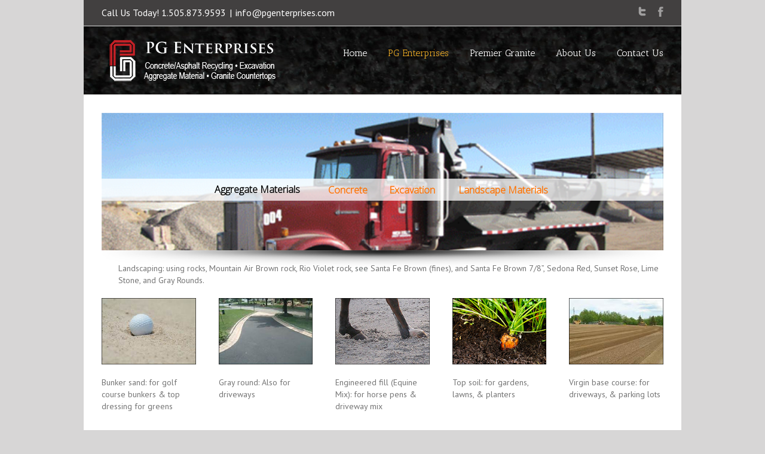

--- FILE ---
content_type: text/html; charset=UTF-8
request_url: http://www.pgenterprisesnm.com/aggregate-materials/
body_size: 8555
content:
<!DOCTYPE html>
<html xmlns="http://www.w3.org/1999/xhtml" lang="en-US" prefix="og: http://ogp.me/ns#">
<head>
	<meta http-equiv="X-UA-Compatible" content="IE=edge,chrome=1" />

	<meta http-equiv="Content-Type" content="text/html; charset=utf-8"/>

	<title>
	Aggregate Materials -	</title>

	
		<style type="text/css">Avada_3.3.1{color:green;}</style>

	
			
			
	
	
				<script type="text/javascript">
	WebFontConfig = {
		google: { families: [ "PT+Sans:400,400italic,700,700italic:latin,greek-ext,cyrillic,latin-ext,greek,cyrillic-ext,vietnamese", "Antic+Slab:400,400italic,700,700italic:latin,greek-ext,cyrillic,latin-ext,greek,cyrillic-ext,vietnamese" ] },		custom: { families: ['FontAwesome'], urls: ['http://www.pgenterprisesnm.com/wordpress/wp-content/themes/Avada/fonts/fontawesome.css'] }
	};
	(function() {
		var wf = document.createElement('script');
		wf.src = ('https:' == document.location.protocol ? 'https' : 'http') +
		  '://ajax.googleapis.com/ajax/libs/webfont/1/webfont.js';
		wf.type = 'text/javascript';
		wf.async = 'true';
		var s = document.getElementsByTagName('script')[0];
		s.parentNode.insertBefore(wf, s);
	})();
	</script>

		<!--[if lte IE 8]>
	<link rel="stylesheet" href="http://www.pgenterprisesnm.com/wordpress/wp-content/themes/Avada/css/ie8.css" />
	<![endif]-->

	<!--[if IE]>
	<link rel="stylesheet" href="http://www.pgenterprisesnm.com/wordpress/wp-content/themes/Avada/css/ie.css" />
	<![endif]-->

	
	
			<meta name="viewport" content="width=device-width, initial-scale=1, maximum-scale=1" />
						<style type="text/css">
		@media only screen and (min-device-width: 768px) and (max-device-width: 1024px) and (orientation: portrait){
			#wrapper .ei-slider{width:100% !important;}
		}
		@media only screen and (min-device-width: 768px) and (max-device-width: 1024px) and (orientation: landscape){
			#wrapper .ei-slider{width:100% !important;}
		}
		</style>
			
			<style type="text/css">
	.animated { visibility:hidden;}
	</style>
		
	<!--[if lt IE 10]>
	<style type="text/css">
	.animated { visibility:visible;}
	</style>
	<![endif]-->

	
	
	
		
	
	
	
	
	
	
	
	
<!-- This site is optimized with the Yoast WordPress SEO plugin v1.5.5.3 - https://yoast.com/wordpress/plugins/seo/ -->
<link rel="canonical" href="https://www.pgenterprisesnm.com/aggregate-materials/" />
<meta property="og:locale" content="en_US" />
<meta property="og:type" content="article" />
<meta property="og:title" content="Aggregate Materials -" />
<meta property="og:description" content="Landscaping: using rocks, Mountain Air Brown rock, Rio Violet rock, see Santa Fe Brown (fines), and Santa Fe Brown 7/8”, Sedona Red, Sunset Rose, Lime Stone, and Gray Rounds. For more information on concrete products, please contact us at: payam@pgenterprisesllc.com" />
<meta property="og:url" content="https://www.pgenterprisesnm.com/aggregate-materials/" />
<meta property="og:image" content="http://www.pgenterprisesnm.com/wordpress/wp-content/uploads/2014/05/01-Placeholder-Bunker-Sand.png" />
<meta property="og:image" content="http://www.pgenterprisesnm.com/wordpress/wp-content/uploads/2014/05/02-Placeholder-Driveway.png" />
<meta property="og:image" content="http://www.pgenterprisesnm.com/wordpress/wp-content/uploads/2014/05/03-Placeholder-Equine-Mix.png" />
<meta property="og:image" content="http://www.pgenterprisesnm.com/wordpress/wp-content/uploads/2014/05/04-Placeholder-Garden-Top-Soil.png" />
<meta property="og:image" content="http://www.pgenterprisesnm.com/wordpress/wp-content/uploads/2014/05/05-Virgin-Base-Course.png" />
<meta property="og:image" content="http://www.pgenterprisesnm.com/wordpress/wp-content/uploads/2014/05/06-Placeholder-Con-Fault.png" />
<meta property="og:image" content="http://www.pgenterprisesnm.com/wordpress/wp-content/uploads/2014/05/07-Plaplaceholder-Garden-Compost.png" />
<meta property="og:image" content="http://www.pgenterprisesnm.com/wordpress/wp-content/uploads/2014/05/08-Placeholder-Millings.png" />
<meta property="og:image" content="http://www.pgenterprisesnm.com/wordpress/wp-content/uploads/2014/05/09-Placeholder-Lime-Stone.png" />
<meta property="og:image" content="http://www.pgenterprisesnm.com/wordpress/wp-content/uploads/2014/05/10-Placeholder-Pitt-Run.png" />
<!-- / Yoast WordPress SEO plugin. -->

<link rel='dns-prefetch' href='//fonts.googleapis.com' />
<link rel='dns-prefetch' href='//s.w.org' />
<link rel="alternate" type="application/rss+xml" title=" &raquo; Feed" href="https://www.pgenterprisesnm.com/feed/" />
		<script type="text/javascript">
			window._wpemojiSettings = {"baseUrl":"https:\/\/s.w.org\/images\/core\/emoji\/13.0.1\/72x72\/","ext":".png","svgUrl":"https:\/\/s.w.org\/images\/core\/emoji\/13.0.1\/svg\/","svgExt":".svg","source":{"concatemoji":"http:\/\/www.pgenterprisesnm.com\/wordpress\/wp-includes\/js\/wp-emoji-release.min.js?ver=5.6.16"}};
			!function(e,a,t){var n,r,o,i=a.createElement("canvas"),p=i.getContext&&i.getContext("2d");function s(e,t){var a=String.fromCharCode;p.clearRect(0,0,i.width,i.height),p.fillText(a.apply(this,e),0,0);e=i.toDataURL();return p.clearRect(0,0,i.width,i.height),p.fillText(a.apply(this,t),0,0),e===i.toDataURL()}function c(e){var t=a.createElement("script");t.src=e,t.defer=t.type="text/javascript",a.getElementsByTagName("head")[0].appendChild(t)}for(o=Array("flag","emoji"),t.supports={everything:!0,everythingExceptFlag:!0},r=0;r<o.length;r++)t.supports[o[r]]=function(e){if(!p||!p.fillText)return!1;switch(p.textBaseline="top",p.font="600 32px Arial",e){case"flag":return s([127987,65039,8205,9895,65039],[127987,65039,8203,9895,65039])?!1:!s([55356,56826,55356,56819],[55356,56826,8203,55356,56819])&&!s([55356,57332,56128,56423,56128,56418,56128,56421,56128,56430,56128,56423,56128,56447],[55356,57332,8203,56128,56423,8203,56128,56418,8203,56128,56421,8203,56128,56430,8203,56128,56423,8203,56128,56447]);case"emoji":return!s([55357,56424,8205,55356,57212],[55357,56424,8203,55356,57212])}return!1}(o[r]),t.supports.everything=t.supports.everything&&t.supports[o[r]],"flag"!==o[r]&&(t.supports.everythingExceptFlag=t.supports.everythingExceptFlag&&t.supports[o[r]]);t.supports.everythingExceptFlag=t.supports.everythingExceptFlag&&!t.supports.flag,t.DOMReady=!1,t.readyCallback=function(){t.DOMReady=!0},t.supports.everything||(n=function(){t.readyCallback()},a.addEventListener?(a.addEventListener("DOMContentLoaded",n,!1),e.addEventListener("load",n,!1)):(e.attachEvent("onload",n),a.attachEvent("onreadystatechange",function(){"complete"===a.readyState&&t.readyCallback()})),(n=t.source||{}).concatemoji?c(n.concatemoji):n.wpemoji&&n.twemoji&&(c(n.twemoji),c(n.wpemoji)))}(window,document,window._wpemojiSettings);
		</script>
		<style type="text/css">
img.wp-smiley,
img.emoji {
	display: inline !important;
	border: none !important;
	box-shadow: none !important;
	height: 1em !important;
	width: 1em !important;
	margin: 0 .07em !important;
	vertical-align: -0.1em !important;
	background: none !important;
	padding: 0 !important;
}
</style>
	<link rel='stylesheet' id='style-css-css'  href='http://www.pgenterprisesnm.com/wordpress/wp-content/themes/Avada/style.css?ver=5.6.16' type='text/css' media='all' />
<link rel='stylesheet' id='media-css-css'  href='http://www.pgenterprisesnm.com/wordpress/wp-content/themes/Avada/css/media.css' type='text/css' media='all' />
<link rel='stylesheet' id='animate-css-css'  href='http://www.pgenterprisesnm.com/wordpress/wp-content/themes/Avada/css/animate-custom.css' type='text/css' media='all' />
<link rel='stylesheet' id='wp-block-library-css'  href='http://www.pgenterprisesnm.com/wordpress/wp-includes/css/dist/block-library/style.min.css?ver=5.6.16' type='text/css' media='all' />
<link rel='stylesheet' id='contact-form-7-css'  href='http://www.pgenterprisesnm.com/wordpress/wp-content/plugins/contact-form-7/includes/css/styles.css?ver=3.8.1' type='text/css' media='all' />
<link rel='stylesheet' id='rs-settings-css'  href='http://www.pgenterprisesnm.com/wordpress/wp-content/plugins/revslider/rs-plugin/css/settings.css?rev=4.1.4&#038;ver=5.6.16' type='text/css' media='all' />
<link rel='stylesheet' id='rs-captions-css'  href='http://www.pgenterprisesnm.com/wordpress/wp-content/plugins/revslider/rs-plugin/css/dynamic-captions.css?rev=4.1.4&#038;ver=5.6.16' type='text/css' media='all' />
<link rel='stylesheet' id='rs-plugin-static-css'  href='http://www.pgenterprisesnm.com/wordpress/wp-content/plugins/revslider/rs-plugin/css/static-captions.css?rev=4.1.4&#038;ver=5.6.16' type='text/css' media='all' />
<link rel='stylesheet' id='layerslider-css'  href='http://www.pgenterprisesnm.com/wordpress/wp-content/themes/Avada/framework/plugins/LayerSlider//static/css/layerslider.css?ver=5.0.2' type='text/css' media='all' />
<link rel='stylesheet' id='ls-google-fonts-css'  href='http://fonts.googleapis.com/css?family=Lato:100,300,regular,700,900|Open+Sans:300|Indie+Flower:regular|Oswald:300,regular,700&#038;subset=latin,latin-ext' type='text/css' media='all' />
<link rel='stylesheet' id='wooslider-flexslider-css'  href='http://www.pgenterprisesnm.com/wordpress/wp-content/themes/Avada/framework/plugins/tf-flexslider/assets/css/flexslider.css?ver=1.0.1' type='text/css' media='all' />
<link rel='stylesheet' id='wooslider-common-css'  href='http://www.pgenterprisesnm.com/wordpress/wp-content/themes/Avada/framework/plugins/tf-flexslider/assets/css/style.css?ver=1.0.1' type='text/css' media='all' />
<link rel='stylesheet' id='avada-dynamic-css-css'  href='https://www.pgenterprisesnm.com/wordpress/wp-content/uploads/avada.css?ver=5.6.16' type='text/css' media='all' />
<script type='text/javascript' src='http://www.pgenterprisesnm.com/wordpress/wp-includes/js/jquery/jquery.min.js?ver=3.5.1' id='jquery-core-js'></script>
<script type='text/javascript' src='http://www.pgenterprisesnm.com/wordpress/wp-includes/js/jquery/jquery-migrate.min.js?ver=3.3.2' id='jquery-migrate-js'></script>
<script type='text/javascript' src='http://www.pgenterprisesnm.com/wordpress/wp-content/plugins/revslider/rs-plugin/js/jquery.themepunch.plugins.min.js?rev=4.1.4&#038;ver=5.6.16' id='themepunchtools-js'></script>
<script type='text/javascript' src='http://www.pgenterprisesnm.com/wordpress/wp-content/plugins/revslider/rs-plugin/js/jquery.themepunch.revolution.min.js?rev=4.1.4&#038;ver=5.6.16' id='revslider-jquery.themepunch.revolution.min-js'></script>
<script type='text/javascript' src='http://www.pgenterprisesnm.com/wordpress/wp-content/themes/Avada/framework/plugins/LayerSlider//static/js/layerslider.kreaturamedia.jquery.js?ver=5.0.2' id='layerslider-js'></script>
<script type='text/javascript' src='http://www.pgenterprisesnm.com/wordpress/wp-content/themes/Avada/framework/plugins/LayerSlider//static/js/greensock.js?ver=1.11.2' id='greensock-js'></script>
<script type='text/javascript' src='http://www.pgenterprisesnm.com/wordpress/wp-content/themes/Avada/framework/plugins/LayerSlider//static/js/layerslider.transitions.js?ver=5.0.2' id='layerslider-transitions-js'></script>
<link rel="https://api.w.org/" href="https://www.pgenterprisesnm.com/wp-json/" /><link rel="alternate" type="application/json" href="https://www.pgenterprisesnm.com/wp-json/wp/v2/pages/118" /><link rel="EditURI" type="application/rsd+xml" title="RSD" href="https://www.pgenterprisesnm.com/wordpress/xmlrpc.php?rsd" />
<link rel="wlwmanifest" type="application/wlwmanifest+xml" href="http://www.pgenterprisesnm.com/wordpress/wp-includes/wlwmanifest.xml" /> 
<meta name="generator" content="WordPress 5.6.16" />
<link rel='shortlink' href='https://www.pgenterprisesnm.com/?p=118' />
<link rel="alternate" type="application/json+oembed" href="https://www.pgenterprisesnm.com/wp-json/oembed/1.0/embed?url=https%3A%2F%2Fwww.pgenterprisesnm.com%2Faggregate-materials%2F" />
<link rel="alternate" type="text/xml+oembed" href="https://www.pgenterprisesnm.com/wp-json/oembed/1.0/embed?url=https%3A%2F%2Fwww.pgenterprisesnm.com%2Faggregate-materials%2F&#038;format=xml" />
			<!-- Easy Columns 2.1.1 by Pat Friedl http://www.patrickfriedl.com -->
			<link rel="stylesheet" href="https://www.pgenterprisesnm.com/wordpress/wp-content/plugins/easy-columns/css/easy-columns.css" type="text/css" media="screen, projection" />
			
	
	<!--[if lte IE 8]>
	<script type="text/javascript">
	jQuery(document).ready(function() {
	var imgs, i, w;
	var imgs = document.getElementsByTagName( 'img' );
	for( i = 0; i < imgs.length; i++ ) {
	    w = imgs[i].getAttribute( 'width' );
	    imgs[i].removeAttribute( 'width' );
	    imgs[i].removeAttribute( 'height' );
	}
	});
	</script>
	<![endif]-->
	<script type="text/javascript">
	/*@cc_on
	  @if (@_jscript_version == 10)
	    document.write('<style type="text/css">.search input{padding-left:5px;}header .tagline{margin-top:3px !important;}.star-rating span:before {letter-spacing: 0;}.avada-select-parent .avada-select-arrow,.gravity-select-parent .select-arrow,.wpcf7-select-parent .select-arrow,.select-arrow{background: #fff;}.star-rating{width: 5.2em!important;}.star-rating span:before {letter-spacing: 0.1em!important;}</style>');
	  @end
	@*/
		</script>

	<style type="text/css">
			body{
				background-color:#d7d6d6;
		
		
			}
	#wrapper{
		background:#fff;
		width:1000px;
		margin:0 auto;
	}
	.wrapper_blank { display: block; }
	@media only screen and (min-width: 801px) and (max-width: 1014px){
		#wrapper{
			width:auto;
		}
	}
	@media only screen and (min-device-width: 801px) and (max-device-width: 1014px){
		#wrapper{
			width:auto;
		}
	}
	
	
	
	
	
		.page-title-container{
		background-image:url(http://www.pgenterprisesnm.com/wordpress/wp-content/themes/Avada/images/page_title_bg.png) !important;
	}
	
		.page-title-container{
		background-color:#F6F6F6;
	}
	
	#header{
				background-image:url(http://www.pgenterprisesnm.com/wordpress/wp-content/uploads/2014/05/PG-background1.jpg);
				background-repeat:repeat;
			
					}

	#header{
					}

	#main{
		
				padding-top: 10px !important;
		
				padding-bottom: 10px !important;
			}

	#main{
				
		
		
	}

	.page-title-container{
		
		
		
		
	}

		.page-title-container{
		height:87px !important;
	}
	
	
	
	
		.width-100 .fullwidth-box {
		margin-left: -20px; margin-right: -20px;
	}
	
			</style>

	
	
	<!--[if lte IE 8]>
	<script type="text/javascript" src="http://www.pgenterprisesnm.com/wordpress/wp-content/themes/Avada/js/respond.js"></script>
	<![endif]-->
</head>

<body class="page-template page-template-full-width page-template-full-width-php page page-id-118 light ">
	<div id="wrapper" >
					<div class="header-wrapper">
			<div class="header-v3">
		<div class="header-social">
		<div class="avada-row">
			<div class="alignleft">
				<div class="header-info">Call Us Today! 1.505.873.9593<span class="sep">|</span><a href="mailto:info@pgenterprises.com">info@pgenterprises.com</a></div>
			</div>
			<div class="alignright">
				<ul class="social-networks social-networks-light">
		<li class="facebook"><a target="_blank" href="https://www.facebook.com/pages/Premier-Granite/403914939705258?ref=hl">Facebook</a>
		<div class="popup">
			<div class="holder">
				<p>Facebook</p>
			</div>
		</div>
	</li>
			<li class="twitter"><a target="_blank" href="https://twitter.com/PremierGranite1">Twitter</a>
		<div class="popup">
			<div class="holder">
				<p>Twitter</p>
			</div>
		</div>
	</li>
																			</ul>			</div>
		</div>
	</div>
		<header id="header">
		<div class="avada-row" style="margin-top:;margin-bottom:;">
			<div class="logo" style="margin-right:0px;margin-top:15px;margin-left:0px;margin-bottom:15px;">
				<a href="https://www.pgenterprisesnm.com">
					<img src="http://www.pgenterprisesnm.com/wordpress/wp-content/uploads/2014/05/PG-Logo.png" alt="" class="normal_logo" />
									</a>
			</div>
						<nav id="nav" class="nav-holder">
							<ul id="navigation" class="menu">
	<li id="menu-item-47" class="menu-item menu-item-type-post_type menu-item-object-page menu-item-home menu-item-47"><a title="Home" href="https://www.pgenterprisesnm.com/">Home</a></li>
<li id="menu-item-467" class="menu-item menu-item-type-post_type menu-item-object-page current-menu-ancestor current-menu-parent current_page_parent current_page_ancestor menu-item-has-children menu-item-467"><a href="https://www.pgenterprisesnm.com/pg-enterprises/">PG Enterprises</a>
<ul class="sub-menu">
	<li id="menu-item-120" class="menu-item menu-item-type-post_type menu-item-object-page current-menu-item page_item page-item-118 current_page_item menu-item-120"><a href="https://www.pgenterprisesnm.com/aggregate-materials/" aria-current="page">Aggregate Materials</a></li>
	<li id="menu-item-54" class="menu-item menu-item-type-post_type menu-item-object-page menu-item-54"><a href="https://www.pgenterprisesnm.com/concrete-materials/">Concrete Materials</a></li>
	<li id="menu-item-121" class="menu-item menu-item-type-post_type menu-item-object-page menu-item-121"><a href="https://www.pgenterprisesnm.com/excavation/">Excavation</a></li>
	<li id="menu-item-131" class="menu-item menu-item-type-post_type menu-item-object-page menu-item-131"><a href="https://www.pgenterprisesnm.com/landscaping-materials/">Landscaping Materials</a></li>
</ul>
</li>
<li id="menu-item-48" class="menu-item menu-item-type-post_type menu-item-object-page menu-item-has-children menu-item-48"><a title="Premier Granite" href="https://www.pgenterprisesnm.com/premiere-granite/">Premier Granite</a>
<ul class="sub-menu">
	<li id="menu-item-499" class="menu-item menu-item-type-post_type menu-item-object-page menu-item-499"><a href="https://www.pgenterprisesnm.com/granite-gallery/">Granite Gallery</a></li>
	<li id="menu-item-888" class="menu-item menu-item-type-post_type menu-item-object-page menu-item-888"><a href="https://www.pgenterprisesnm.com/granite-remnants/">Granite Remnants</a></li>
</ul>
</li>
<li id="menu-item-45" class="menu-item menu-item-type-post_type menu-item-object-page menu-item-45"><a title="About Us" href="https://www.pgenterprisesnm.com/about-us/">About Us</a></li>
<li id="menu-item-46" class="menu-item menu-item-type-post_type menu-item-object-page menu-item-46"><a title="Contact Us" href="https://www.pgenterprisesnm.com/contact-us/">Contact Us</a></li>
		</ul>
			</nav>
						<div class="mobile-nav-holder main-menu"></div>
					</div>
	</header>
</div>		</div>
				<div id="sliders-container">
										</div>
								<div id="main" class="clearfix " style="">
		<div class="avada-row" style="">
				<div id="content" class="full-width">
				<div id="post-118" class="post-118 page type-page status-publish hentry">
			<span class="entry-title" style="display: none;">Aggregate Materials</span>
			<span class="vcard" style="display: none;"><span class="fn"><a href="https://www.pgenterprisesnm.com/author/dustin-vaughn/" title="Posts by Dustin Vaughn" rel="author">Dustin Vaughn</a></span></span>
						<div class="post-content">
				<p style="text-align: center;"><!-- START REVOLUTION SLIDER 4.1.4 fullwidth mode -->

<div id="rev_slider_4_1_wrapper" class="rev_slider_wrapper fullwidthbanner-container" style="margin:0px auto;background-color:#E9E9E9;padding:0px;margin-top:0px;margin-bottom:0px;max-height:230px;">
	<div id="rev_slider_4_1" class="rev_slider fullwidthabanner" style="display:none;max-height:230px;height:230;">
<ul>	<!-- SLIDE  -->
	<li data-transition="fade" data-slotamount="7" data-masterspeed="300" >
		<!-- MAIN IMAGE -->
		<img src="https://www.pgenterprisesnm.com/wordpress/wp-content/uploads/2014/05/Truck-12.png"  alt="Truck-12"  data-bgposition="center top" data-bgfit="cover" data-bgrepeat="no-repeat">
		<!-- LAYERS -->

		<!-- LAYER NR. 1 -->
		<div class="tp-caption tp-fade"
			data-x="-273"
			data-y="110" 
			data-speed="300"
			data-start="500"
			data-easing="Power3.easeInOut"
			data-endspeed="300"
			style="z-index: 2"><img src="http://www.pgenterprisesnm.com/wordpress/wp-content/uploads/2014/05/Transparent-Bar21.png" alt="">
		</div>

		<!-- LAYER NR. 2 -->
		<div class="tp-caption medium_light_black1 tp-fade tp-resizeme"
			data-x="19"
			data-y="110" 
			data-speed="300"
			data-start="800"
			data-easing="Power3.easeInOut"
			data-endspeed="300"
			style="z-index: 3">Aggregate Materials
		</div>

		<!-- LAYER NR. 3 -->
		<div class="tp-caption medium_light_black tp-fade tp-resizeme"
			data-x="209"
			data-y="111" 
			data-speed="300"
			data-start="1100"
			data-easing="Power3.easeInOut"
			data-endspeed="300"
			style="z-index: 4"><a href="http://www.pgenterprisesnm.com/concrete-materials/">Concrete</a> 
		</div>

		<!-- LAYER NR. 4 -->
		<div class="tp-caption medium_light_black tp-fade tp-resizeme"
			data-x="311"
			data-y="111" 
			data-speed="300"
			data-start="1400"
			data-easing="Power3.easeInOut"
			data-endspeed="300"
			style="z-index: 5"><a href="http://www.pgenterprisesnm.com/concrete-materials/">Excavation</a>
		</div>

		<!-- LAYER NR. 5 -->
		<div class="tp-caption medium_light_black tp-fade tp-resizeme"
			data-x="427"
			data-y="111" 
			data-speed="300"
			data-start="1700"
			data-easing="Power3.easeInOut"
			data-endspeed="300"
			style="z-index: 6"><a href="http://www.pgenterprisesnm.com/landscaping-materials/">Landscape Materials</a>
		</div>
	</li>
</ul>
	</div>
</div>			
			<script type="text/javascript">

				var tpj=jQuery;				
				tpj.noConflict();				
				var revapi4;
				
				tpj(document).ready(function() {
								
				if(tpj('#rev_slider_4_1').revolution == undefined)
					revslider_showDoubleJqueryError('#rev_slider_4_1');
				else
				   revapi4 = tpj('#rev_slider_4_1').show().revolution(
					{
						dottedOverlay:"none",
						delay:9000,
						startwidth:600,
						startheight:230,
						hideThumbs:200,
						
						thumbWidth:100,
						thumbHeight:50,
						thumbAmount:1,
						
						navigationType:"bullet",
						navigationArrows:"solo",
						navigationStyle:"round",
						
						touchenabled:"on",
						onHoverStop:"on",
						
						navigationHAlign:"center",
						navigationVAlign:"bottom",
						navigationHOffset:0,
						navigationVOffset:20,

						soloArrowLeftHalign:"left",
						soloArrowLeftValign:"center",
						soloArrowLeftHOffset:20,
						soloArrowLeftVOffset:0,

						soloArrowRightHalign:"right",
						soloArrowRightValign:"center",
						soloArrowRightHOffset:20,
						soloArrowRightVOffset:0,
								
						shadow:1,
						fullWidth:"on",
						fullScreen:"off",

						stopLoop:"off",
						stopAfterLoops:-1,
						stopAtSlide:-1,

						
						shuffle:"off",
						
						autoHeight:"off",						
						forceFullWidth:"off",						
												
												
						hideThumbsOnMobile:"off",
						hideBulletsOnMobile:"off",
						hideArrowsOnMobile:"off",
						hideThumbsUnderResolution:0,
						
						hideSliderAtLimit:0,
						hideCaptionAtLimit:0,
						hideAllCaptionAtLilmit:0,
						startWithSlide:0,
						videoJsPath:"http://www.pgenterprisesnm.com/wordpress/wp-content/plugins/revslider/rs-plugin/videojs/",
						fullScreenOffsetContainer: ""	
					});
				
				});	//ready
				
			</script>
			
			<!-- END REVOLUTION SLIDER --></p>
<p style="padding-left: 28px;">Landscaping: using rocks, Mountain Air Brown rock, Rio Violet rock, <a style="text-decoration: none; color: #676c6c;" href="http://genericcialiscoupon.net/">see</a> Santa Fe Brown (fines), and Santa Fe Brown 7/8”, Sedona Red, Sunset Rose, Lime Stone, and Gray Rounds.</p>
<p style="padding-left: 28px; text-align: left;"><div class="ezcol ezcol-one-fifth"><img loading="lazy" class="aligncenter size-full wp-image-566" src="http://www.pgenterprisesnm.com/wordpress/wp-content/uploads/2014/05/01-Placeholder-Bunker-Sand.png" alt="01-Placeholder-Bunker-Sand" width="200" height="140" /></p>
<p style="padding-left: -34px;">Bunker sand: for golf course bunkers &amp; top dressing for greens</p>
</div> <div class="ezcol ezcol-one-fifth"><img loading="lazy" class="aligncenter size-full wp-image-567" src="http://www.pgenterprisesnm.com/wordpress/wp-content/uploads/2014/05/02-Placeholder-Driveway.png" alt="02-Placeholder-Driveway" width="200" height="140" /></p>
<p style="padding-left: -34px;">Gray round: Also for driveways</p>
</div> <div class="ezcol ezcol-one-fifth"><img loading="lazy" class="aligncenter size-full wp-image-568" src="http://www.pgenterprisesnm.com/wordpress/wp-content/uploads/2014/05/03-Placeholder-Equine-Mix.png" alt="03-Placeholder-Equine-Mix" width="200" height="140" /></p>
<p style="padding-left: -34px;">Engineered fill (Equine Mix): for horse pens &amp; driveway mix</p>
</div> <div class="ezcol ezcol-one-fifth"><img loading="lazy" class="aligncenter size-full wp-image-569" src="http://www.pgenterprisesnm.com/wordpress/wp-content/uploads/2014/05/04-Placeholder-Garden-Top-Soil.png" alt="04-Placeholder-Garden-Top-Soil" width="200" height="140" /></p>
<p style="padding-left: -34px;">Top soil: for gardens, lawns, &amp; planters</p>
</div> <div class="ezcol ezcol-one-fifth ezcol-last"><img loading="lazy" class="aligncenter size-full wp-image-570" src="http://www.pgenterprisesnm.com/wordpress/wp-content/uploads/2014/05/05-Virgin-Base-Course.png" alt="05-Virgin-Base-Course" width="200" height="140" /></p>
<p style="padding-left: -34px;">Virgin base course: for driveways, &amp; parking lots</p>
</div><div class="ezcol-divider"></div></p>
<p style="padding-left: 28px; text-align: left;"><div class="ezcol ezcol-one-fifth"><img loading="lazy" class="aligncenter size-full wp-image-583" src="http://www.pgenterprisesnm.com/wordpress/wp-content/uploads/2014/05/06-Placeholder-Con-Fault.png" alt="06-Placeholder-Con-Fault" width="200" height="140" /></p>
<p style="padding-left: -34px;">Con Fault: has concrete &amp; asphalt base</p>
</div> <div class="ezcol ezcol-one-fifth"><img loading="lazy" class="aligncenter size-full wp-image-584" src="http://www.pgenterprisesnm.com/wordpress/wp-content/uploads/2014/05/07-Plaplaceholder-Garden-Compost.png" alt="07-Plaplaceholder-Garden-Compost" width="230" height="161" /></p>
<p style="padding-left: -34px;">Compost: for gardens</p>
</div> <div class="ezcol ezcol-one-fifth"><img loading="lazy" class="aligncenter size-full wp-image-585" src="http://www.pgenterprisesnm.com/wordpress/wp-content/uploads/2014/05/08-Placeholder-Millings.png" alt="08-Placeholder-Millings" width="230" height="161" /></p>
<p style="padding-left: -34px;">Millings (Ground up asphalt): for parking lots &amp; driveways</p>
</div> <div class="ezcol ezcol-one-fifth"><img loading="lazy" class="aligncenter size-full wp-image-586" src="http://www.pgenterprisesnm.com/wordpress/wp-content/uploads/2014/05/09-Placeholder-Lime-Stone.png" alt="09-Placeholder-Lime-Stone" width="230" height="161" /></p>
<p style="padding-left: -34px;">Lime Stone (Crusher fine): for landscaping &amp; driveways</p>
</div> <div class="ezcol ezcol-one-fifth ezcol-last"><img loading="lazy" class="aligncenter size-full wp-image-587" src="http://www.pgenterprisesnm.com/wordpress/wp-content/uploads/2014/05/10-Placeholder-Pitt-Run.png" alt="10-Placeholder-Pitt-Run" width="230" height="161" /></p>
<p style="padding-left: -34px;">Pitt run (Sand &amp; gravel mix): Up to 6&#8243; rocks, bottom base to put concrete on top</p>
</div><div class="ezcol-divider"></div></p>
<h2 style="padding-left: 13px;"></h2>
<p style="padding-left: 15px;">For more information on concrete products, please contact us at: <a href="mailto:payam@pgenterprisesllc.com">payam@pgenterprisesllc.com</a></p>
							</div>
					</div>
			</div>
		</div>
	</div>
				<footer class="footer-area">
		<div class="avada-row">
			<section class="columns columns-4">
				<article class="col">
				<div id="text-6" class="footer-widget-col widget_text"><h3>PG Enterprises</h3>			<div class="textwidget">Our wide range of services include small to large projects. Whether you need a house pad or a subdivision built, a driveway or a parking lot, we can do the job. We also specialize in removal and recycling of concrete and asphalt. Other services include custom installation of granite countertops, barbeque tops, and other specialties.</div>
		<div style="clear:both;"></div></div>				</article>

				<article class="col">
				<div id="text-7" class="footer-widget-col widget_text"><h3>Ask Us About a Quote</h3>			<div class="textwidget"><div class="wpcf7" id="wpcf7-f721-o1">
<div class="screen-reader-response"></div>
<form action="/aggregate-materials/#wpcf7-f721-o1" method="post" class="wpcf7-form" novalidate="novalidate">
<div style="display: none;">
<input type="hidden" name="_wpcf7" value="721" />
<input type="hidden" name="_wpcf7_version" value="3.8.1" />
<input type="hidden" name="_wpcf7_locale" value="en_US" />
<input type="hidden" name="_wpcf7_unit_tag" value="wpcf7-f721-o1" />
<input type="hidden" name="_wpnonce" value="9d8e35d16f" />
</div>
<p>Your Name (required)<br />
    <span class="wpcf7-form-control-wrap your-name"><input type="text" name="your-name" value="" size="40" class="wpcf7-form-control wpcf7-text wpcf7-validates-as-required" aria-required="true" aria-invalid="false" /></span> </p>
<p>Your Email (required)<br />
    <span class="wpcf7-form-control-wrap your-email"><input type="email" name="your-email" value="" size="40" class="wpcf7-form-control wpcf7-text wpcf7-email wpcf7-validates-as-required wpcf7-validates-as-email" aria-required="true" aria-invalid="false" /></span> </p>
<p>Subject<br />
    <span class="wpcf7-form-control-wrap your-subject"><input type="text" name="your-subject" value="" size="40" class="wpcf7-form-control wpcf7-text" aria-invalid="false" /></span> </p>
<p>Your Message<br />
    <span class="wpcf7-form-control-wrap your-message"><textarea name="your-message" cols="40" rows="10" class="wpcf7-form-control wpcf7-textarea" aria-invalid="false"></textarea></span> </p>
<p><span class="wpcf7-form-control-wrap captcha-613"><input type="text" name="captcha-613" value="" size="40" class="wpcf7-form-control wpcf7-captchar" aria-invalid="false" /></span></p>
<p><input type="hidden" name="_wpcf7_captcha_challenge_captcha-613" value="1516364399" /><img class="wpcf7-form-control wpcf7-captchac wpcf7-captcha-captcha-613" width="72" height="24" alt="captcha" src="https://www.pgenterprisesnm.com/wordpress/wp-content/uploads/wpcf7_captcha/1516364399.png" /></p>
<p><input type="submit" value="Send" class="wpcf7-form-control wpcf7-submit" /></p>
<div class="wpcf7-response-output wpcf7-display-none"></div></form></div>
</div>
		<div style="clear:both;"></div></div>				</article>

				<article class="col">
				<div id="text-8" class="footer-widget-col widget_text"><h3>Connect with Us</h3>			<div class="textwidget"><a href="https://www.facebook.com/pages/Premier-Granite/403914939705258?ref=hl">Facebook</a><br>
<a href="https://twitter.com/PremierGranite1">Twitter</a></div>
		<div style="clear:both;"></div></div>				</article>

				<article class="col last">
				<div id="contact_info-widget-2" class="footer-widget-col contact_info"><h3>Contact Information</h3>		<div class="contact-info-container">
				<p class="address">301 Murry SE</p>
		
				<p class="phone">Phone: 505.873.9593</p>
		
		
				<p class="fax">Fax: 1.505.873.9590</p>
		
				<p class="email">Email: <a href="mailto:info@pgenterprisesnm.com">info@pgenterprisesnm.com</a></p>
		
				</div>
		<div style="clear:both;"></div></div>				</article>
			</section>
		</div>
	</footer>
			<footer id="footer">
		<div class="avada-row">
						<ul class="social-networks social-networks-light">
						<li class="facebook"><a target="_self" href="https://www.facebook.com/pages/Premier-Granite/403914939705258?ref=hl">Facebook</a>
				<div class="popup">
					<div class="holder">
						<p>Facebook</p>
					</div>
				</div>
			</li>
									<li class="twitter"><a target="_self" href="https://twitter.com/PremierGranite1">Twitter</a>
				<div class="popup">
					<div class="holder">
						<p>Twitter</p>
					</div>
				</div>
			</li>
																																																											</ul>
					<ul class="copyright">
				<li>Copyright 2014 |  PG Enterprises | All Rights Reserved</li>
			</ul>
		</div>
	</footer>
			</div><!-- wrapper -->
	
	<script type="text/javascript" src="http://maps.googleapis.com/maps/api/js?v=3.exp&amp;sensor=false&amp;language=en"></script>
	<!-- W3TC-include-js-head -->

	<script type='text/javascript' src='http://www.pgenterprisesnm.com/wordpress/wp-content/plugins/contact-form-7/includes/js/jquery.form.min.js?ver=3.50.0-2014.02.05' id='jquery-form-js'></script>
<script type='text/javascript' id='contact-form-7-js-extra'>
/* <![CDATA[ */
var _wpcf7 = {"loaderUrl":"http:\/\/www.pgenterprisesnm.com\/wordpress\/wp-content\/plugins\/contact-form-7\/images\/ajax-loader.gif","sending":"Sending ..."};
/* ]]> */
</script>
<script type='text/javascript' src='http://www.pgenterprisesnm.com/wordpress/wp-content/plugins/contact-form-7/includes/js/scripts.js?ver=3.8.1' id='contact-form-7-js'></script>
<script type='text/javascript' src='http://www.pgenterprisesnm.com/wordpress/wp-content/themes/Avada/framework/plugins/tf-flexslider/assets/js/jquery.mousewheel.min.js?ver=2.1.0-20121206' id='wooslider-mousewheel-js'></script>
<script type='text/javascript' src='http://www.pgenterprisesnm.com/wordpress/wp-content/themes/Avada/framework/plugins/tf-flexslider/assets/js/jquery.flexslider.min.js?ver=2.1.0-20121206' id='wooslider-flexslider-js'></script>
<script type='text/javascript' src='http://www.pgenterprisesnm.com/wordpress/wp-content/themes/Avada/js/modernizr-min.js' id='modernizr-js'></script>
<script type='text/javascript' src='http://www.pgenterprisesnm.com/wordpress/wp-content/themes/Avada/js/jquery.carouFredSel-6.2.1-min.js' id='jquery.carouFredSel-js'></script>
<script type='text/javascript' src='http://www.pgenterprisesnm.com/wordpress/wp-content/themes/Avada/js/jquery.prettyPhoto-min.js' id='jquery.prettyPhoto-js'></script>
<script type='text/javascript' src='http://www.pgenterprisesnm.com/wordpress/wp-content/themes/Avada/js/jquery.flexslider-min.js' id='jquery.flexslider-js'></script>
<script type='text/javascript' src='http://www.pgenterprisesnm.com/wordpress/wp-content/themes/Avada/js/jquery.fitvids-min.js' id='jquery.fitvids-js'></script>
<script type='text/javascript' src='http://www.pgenterprisesnm.com/wordpress/wp-content/themes/Avada/js/gmap-min.js' id='jquery.ui.map-js'></script>
<script type='text/javascript' id='avada-js-extra'>
/* <![CDATA[ */
var js_local_vars = {"dropdown_goto":"Go to...","mobile_nav_cart":"Shopping Cart","page_smoothHeight":"false","flex_smoothHeight":"false","language_flag":"ICL_LANGUAGE_CODE","infinte_blog_finished_msg":"<em>All posts displayed<\/em>","infinite_blog_text":"<em>Loading the next set of posts...<\/em>","portfolio_loading_text":"<em>Loading Portfolio Items...<\/em>","faqs_loading_text":"<em>Loading FAQ Items...<\/em>"};
/* ]]> */
</script>
<script type='text/javascript' src='http://www.pgenterprisesnm.com/wordpress/wp-content/themes/Avada/js/main.js' id='avada-js'></script>
<script type='text/javascript' src='https://www.pgenterprisesnm.com/wordpress/wp-content/uploads/avada.js' id='avada-dynamic-js-js'></script>
<script type='text/javascript' src='http://www.pgenterprisesnm.com/wordpress/wp-includes/js/wp-embed.min.js?ver=5.6.16' id='wp-embed-js'></script>

	</body>
</html>

--- FILE ---
content_type: text/css
request_url: http://www.pgenterprisesnm.com/wordpress/wp-content/plugins/revslider/rs-plugin/css/dynamic-captions.css?rev=4.1.4&ver=5.6.16
body_size: 237
content:
.tp-caption.medium_light_black {
font-size:16px;
line-height:36px;
font-weight:700;
font-family:"Open Sans";
color:#000000;
text-decoration:none;
background-color:transparent;
padding:0px 0px 0px 0px;
border-width:0px;
border-color:rgb(255, 214, 88);
border-style:none;
}

.tp-caption.medium_light_black1 {
font-size:16px;
line-height:36px;
font-weight:800;
font-family:"Open Sans";
color:rgb(0, 0, 0);
text-decoration:none;
background-color:transparent;
padding:0px;
border-width:0px;
border-color:rgb(255, 214, 88);
border-style:none;
}



--- FILE ---
content_type: text/css
request_url: http://www.pgenterprisesnm.com/wordpress/wp-content/plugins/revslider/rs-plugin/css/static-captions.css?rev=4.1.4&ver=5.6.16
body_size: 577
content:
.avada_huge_white_text{
			position: absolute; 
			color: #ffffff; 
			font-size: 130px; 
			line-height: 45px; 
			font-family: museoslab500regular;
            text-shadow: 0px 2px 5px rgba(0, 0, 0, 1);
		}

.avada_huge_black_text{
			position: absolute; 
			color: #000000; 
			font-size: 130px; 
			line-height: 45px; 
			font-family: museoslab500regular;
		}

.avada_big_black_text{
			position: absolute; 
			color: #333333; 
			font-size: 42px; 
			line-height: 45px; 
			font-family: museoslab500regular;
		}

.avada_big_white_text{
			position: absolute; 
			color: #fff; 
			font-size: 42px; 
			line-height: 45px; 
			font-family: museoslab500regular;
		}

.avada_big_black_text_center{
			position: absolute; 
			color: #333333; 
			font-size: 38px; 
			line-height: 45px; 
			font-family: museoslab500regular;
                        text-align: center;
		}


.avada_med_green_text{
			position: absolute; 
			color: #A0CE4E; 
			font-size: 24px; 
			line-height: 24px; 
			font-family: PTSansRegular, Arial, Helvetica, sans-serif;
		}


.avada_small_gray_text{
			position: absolute; 
			color: #747474; 
			font-size: 13px; 			
            line-height: 20px; 
			font-family: PTSansRegular, Arial, Helvetica, sans-serif;
		}

.avada_small_white_text{
			position: absolute; 
			color: #fff; 
			font-size: 13px; 			
            line-height: 20px; 
			font-family: PTSansRegular, Arial, Helvetica, sans-serif;
    		text-shadow: 0px 2px 5px rgba(0, 0, 0, 0.5);
  			font-weight: 700; 

		}


.avada_block_black{
			position: absolute; 
			color: #A0CE4E; 
			text-shadow: none; 
			font-size: 22px; 
			line-height: 34px; 
			padding: 0px 10px; 
			padding-top: 1px;
			margin: 0px; 
			border-width: 0px; 
			border-style: none; 
			background-color:#000;	
			font-family: PTSansRegular, Arial, Helvetica, sans-serif;
	}

.avada_block_green{
			position: absolute; 
			color: #000; 
			text-shadow: none; 
			font-size: 22px; 
			line-height: 34px; 
			padding: 0px 10px; 
			padding-top: 1px;
			margin: 0px; 
			border-width: 0px; 
			border-style: none; 
			background-color:#A0CE4E;	
			font-family: PTSansRegular, Arial, Helvetica, sans-serif;
	}

.avada_block_white{
			position: absolute; 
			color: #fff; 
			text-shadow: none; 
			font-size: 22px; 
			line-height: 34px; 
			padding: 0px 10px; 
			padding-top: 1px;
			margin: 0px; 
			border-width: 0px; 
			border-style: none; 
			background-color:#000;	
			font-family: PTSansRegular, Arial, Helvetica, sans-serif;
	}


.avada_block_white_trans{
			position: absolute; 
			color: #fff; 
			text-shadow: none; 
			font-size: 22px; 
			line-height: 34px; 
			padding: 0px 10px; 
			padding-top: 1px;
			margin: 0px; 
			border-width: 0px; 
			border-style: none; 
			background-color:rgba(0, 0, 0, 0.6);    		
			font-family: PTSansRegular, Arial, Helvetica, sans-serif;
	}
.tp-caption a {
color:#ff7302;
text-shadow:none;
-webkit-transition:all 0.2s ease-out;
-moz-transition:all 0.2s ease-out;
-o-transition:all 0.2s ease-out;
-ms-transition:all 0.2s ease-out;
}

.tp-caption a:hover {
color:#ffa902;
}